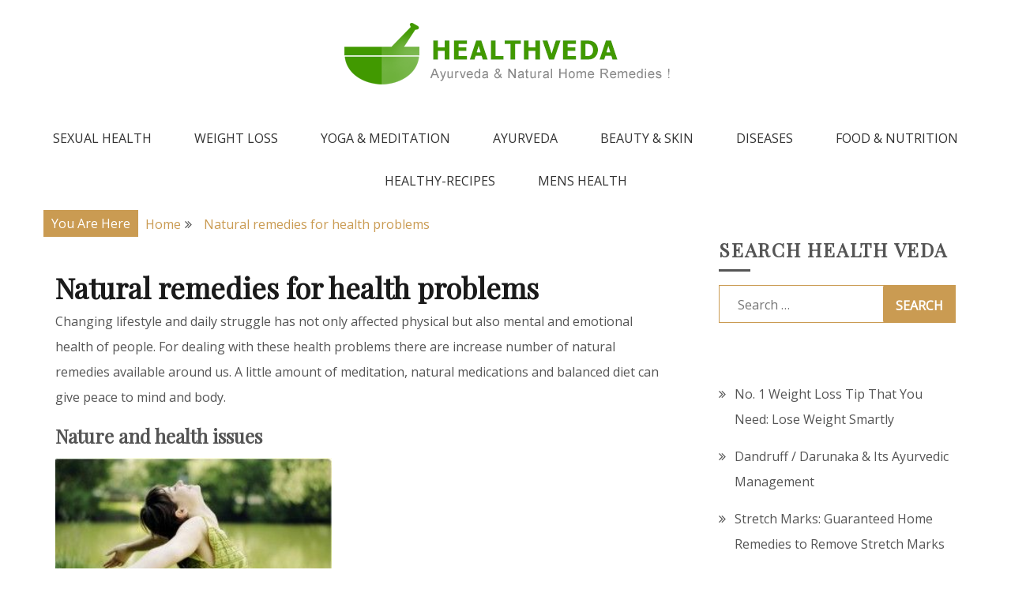

--- FILE ---
content_type: text/html; charset=UTF-8
request_url: https://healthveda.com/natural-remedies-for-health-problems-7979
body_size: 12547
content:
<!doctype html>
<html lang="en-US">
<head><style>img.lazy{min-height:1px}</style><link href="https://healthveda.com/wp-content/plugins/w3-total-cache/pub/js/lazyload.min.js" as="script">
    <meta charset="UTF-8">
    <meta name="viewport" content="width=device-width, initial-scale=1">
    <link rel="profile" href="https://gmpg.org/xfn/11">

    <meta name='robots' content='index, follow, max-image-preview:large, max-snippet:-1, max-video-preview:-1' />
	<style>img:is([sizes="auto" i], [sizes^="auto," i]) { contain-intrinsic-size: 3000px 1500px }</style>
	
	<!-- This site is optimized with the Yoast SEO plugin v26.8 - https://yoast.com/product/yoast-seo-wordpress/ -->
	<title>Natural remedies for health problems - HealthVeda</title>
	<meta name="description" content=", Health and Fitness - Changing lifestyle and daily struggle has not only affected physical but also mental and emotional health of people. For dealing with these health" />
	<link rel="canonical" href="https://healthveda.com/natural-remedies-for-health-problems-7979" />
	<meta property="og:locale" content="en_US" />
	<meta property="og:type" content="article" />
	<meta property="og:title" content="Natural remedies for health problems - HealthVeda" />
	<meta property="og:description" content=", Health and Fitness - Changing lifestyle and daily struggle has not only affected physical but also mental and emotional health of people. For dealing with these health" />
	<meta property="og:url" content="https://healthveda.com/natural-remedies-for-health-problems-7979" />
	<meta property="og:site_name" content="Health Veda - Home Remedies from Ayurveda" />
	<meta property="article:published_time" content="2013-01-19T12:40:51+00:00" />
	<meta property="og:image" content="https://healthveda.com/wp-content/uploads/2013/01/Natural-tretaments.jpg" />
	<meta property="og:image:width" content="539" />
	<meta property="og:image:height" content="298" />
	<meta property="og:image:type" content="image/jpeg" />
	<meta name="author" content="kriti" />
	<meta name="twitter:label1" content="Written by" />
	<meta name="twitter:data1" content="kriti" />
	<meta name="twitter:label2" content="Est. reading time" />
	<meta name="twitter:data2" content="2 minutes" />
	<script type="application/ld+json" class="yoast-schema-graph">{"@context":"https://schema.org","@graph":[{"@type":"Article","@id":"https://healthveda.com/natural-remedies-for-health-problems-7979#article","isPartOf":{"@id":"https://healthveda.com/natural-remedies-for-health-problems-7979"},"author":{"name":"kriti","@id":"https://healthveda.com/#/schema/person/e014c6639e5d08add545d1596b1a16b9"},"headline":"Natural remedies for health problems","datePublished":"2013-01-19T12:40:51+00:00","mainEntityOfPage":{"@id":"https://healthveda.com/natural-remedies-for-health-problems-7979"},"wordCount":441,"commentCount":0,"image":{"@id":"https://healthveda.com/natural-remedies-for-health-problems-7979#primaryimage"},"thumbnailUrl":"http://healthveda.com/wp-content/uploads/2013/01/Natural-tretaments-300x165.jpg","keywords":["high blood pressure"],"articleSection":["Health and Fitness"],"inLanguage":"en-US","potentialAction":[{"@type":"CommentAction","name":"Comment","target":["https://healthveda.com/natural-remedies-for-health-problems-7979#respond"]}]},{"@type":"WebPage","@id":"https://healthveda.com/natural-remedies-for-health-problems-7979","url":"https://healthveda.com/natural-remedies-for-health-problems-7979","name":"Natural remedies for health problems - HealthVeda","isPartOf":{"@id":"https://healthveda.com/#website"},"primaryImageOfPage":{"@id":"https://healthveda.com/natural-remedies-for-health-problems-7979#primaryimage"},"image":{"@id":"https://healthveda.com/natural-remedies-for-health-problems-7979#primaryimage"},"thumbnailUrl":"http://healthveda.com/wp-content/uploads/2013/01/Natural-tretaments-300x165.jpg","datePublished":"2013-01-19T12:40:51+00:00","author":{"@id":"https://healthveda.com/#/schema/person/e014c6639e5d08add545d1596b1a16b9"},"description":", Health and Fitness - Changing lifestyle and daily struggle has not only affected physical but also mental and emotional health of people. For dealing with these health","breadcrumb":{"@id":"https://healthveda.com/natural-remedies-for-health-problems-7979#breadcrumb"},"inLanguage":"en-US","potentialAction":[{"@type":"ReadAction","target":["https://healthveda.com/natural-remedies-for-health-problems-7979"]}]},{"@type":"ImageObject","inLanguage":"en-US","@id":"https://healthveda.com/natural-remedies-for-health-problems-7979#primaryimage","url":"https://healthveda.com/wp-content/uploads/2013/01/Natural-tretaments.jpg","contentUrl":"https://healthveda.com/wp-content/uploads/2013/01/Natural-tretaments.jpg","width":539,"height":298,"caption":"Natural tretaments"},{"@type":"BreadcrumbList","@id":"https://healthveda.com/natural-remedies-for-health-problems-7979#breadcrumb","itemListElement":[{"@type":"ListItem","position":1,"name":"Health Veda","item":"https://healthveda.com/"},{"@type":"ListItem","position":2,"name":"Natural remedies for health problems"}]},{"@type":"WebSite","@id":"https://healthveda.com/#website","url":"https://healthveda.com/","name":"Health Veda - Home Remedies from Ayurveda","description":"Natural Home Remedies &amp; Yoga for a Healthy Life !","potentialAction":[{"@type":"SearchAction","target":{"@type":"EntryPoint","urlTemplate":"https://healthveda.com/?s={search_term_string}"},"query-input":{"@type":"PropertyValueSpecification","valueRequired":true,"valueName":"search_term_string"}}],"inLanguage":"en-US"},{"@type":"Person","@id":"https://healthveda.com/#/schema/person/e014c6639e5d08add545d1596b1a16b9","name":"kriti","image":{"@type":"ImageObject","inLanguage":"en-US","@id":"https://healthveda.com/#/schema/person/image/","url":"https://secure.gravatar.com/avatar/29526f882dbc2375b0b672eac3a9d448dfd5fc76f62c6b302df4f02f1e1a7849?s=96&d=mm&r=g","contentUrl":"https://secure.gravatar.com/avatar/29526f882dbc2375b0b672eac3a9d448dfd5fc76f62c6b302df4f02f1e1a7849?s=96&d=mm&r=g","caption":"kriti"},"url":"https://healthveda.com/author/kriti"}]}</script>
	<!-- / Yoast SEO plugin. -->


<link rel='dns-prefetch' href='//fonts.googleapis.com' />
<link rel="alternate" type="application/rss+xml" title="Health Veda - Home Remedies from Ayurveda &raquo; Feed" href="https://healthveda.com/feed" />
<link rel="alternate" type="application/rss+xml" title="Health Veda - Home Remedies from Ayurveda &raquo; Comments Feed" href="https://healthveda.com/comments/feed" />
<link rel="alternate" type="application/rss+xml" title="Health Veda - Home Remedies from Ayurveda &raquo; Natural remedies for health problems Comments Feed" href="https://healthveda.com/natural-remedies-for-health-problems-7979/feed" />
<script type="6ee026476ef47bd1836706df-text/javascript">
/* <![CDATA[ */
window._wpemojiSettings = {"baseUrl":"https:\/\/s.w.org\/images\/core\/emoji\/16.0.1\/72x72\/","ext":".png","svgUrl":"https:\/\/s.w.org\/images\/core\/emoji\/16.0.1\/svg\/","svgExt":".svg","source":{"concatemoji":"https:\/\/healthveda.com\/wp-includes\/js\/wp-emoji-release.min.js?ver=6.8.3"}};
/*! This file is auto-generated */
!function(s,n){var o,i,e;function c(e){try{var t={supportTests:e,timestamp:(new Date).valueOf()};sessionStorage.setItem(o,JSON.stringify(t))}catch(e){}}function p(e,t,n){e.clearRect(0,0,e.canvas.width,e.canvas.height),e.fillText(t,0,0);var t=new Uint32Array(e.getImageData(0,0,e.canvas.width,e.canvas.height).data),a=(e.clearRect(0,0,e.canvas.width,e.canvas.height),e.fillText(n,0,0),new Uint32Array(e.getImageData(0,0,e.canvas.width,e.canvas.height).data));return t.every(function(e,t){return e===a[t]})}function u(e,t){e.clearRect(0,0,e.canvas.width,e.canvas.height),e.fillText(t,0,0);for(var n=e.getImageData(16,16,1,1),a=0;a<n.data.length;a++)if(0!==n.data[a])return!1;return!0}function f(e,t,n,a){switch(t){case"flag":return n(e,"\ud83c\udff3\ufe0f\u200d\u26a7\ufe0f","\ud83c\udff3\ufe0f\u200b\u26a7\ufe0f")?!1:!n(e,"\ud83c\udde8\ud83c\uddf6","\ud83c\udde8\u200b\ud83c\uddf6")&&!n(e,"\ud83c\udff4\udb40\udc67\udb40\udc62\udb40\udc65\udb40\udc6e\udb40\udc67\udb40\udc7f","\ud83c\udff4\u200b\udb40\udc67\u200b\udb40\udc62\u200b\udb40\udc65\u200b\udb40\udc6e\u200b\udb40\udc67\u200b\udb40\udc7f");case"emoji":return!a(e,"\ud83e\udedf")}return!1}function g(e,t,n,a){var r="undefined"!=typeof WorkerGlobalScope&&self instanceof WorkerGlobalScope?new OffscreenCanvas(300,150):s.createElement("canvas"),o=r.getContext("2d",{willReadFrequently:!0}),i=(o.textBaseline="top",o.font="600 32px Arial",{});return e.forEach(function(e){i[e]=t(o,e,n,a)}),i}function t(e){var t=s.createElement("script");t.src=e,t.defer=!0,s.head.appendChild(t)}"undefined"!=typeof Promise&&(o="wpEmojiSettingsSupports",i=["flag","emoji"],n.supports={everything:!0,everythingExceptFlag:!0},e=new Promise(function(e){s.addEventListener("DOMContentLoaded",e,{once:!0})}),new Promise(function(t){var n=function(){try{var e=JSON.parse(sessionStorage.getItem(o));if("object"==typeof e&&"number"==typeof e.timestamp&&(new Date).valueOf()<e.timestamp+604800&&"object"==typeof e.supportTests)return e.supportTests}catch(e){}return null}();if(!n){if("undefined"!=typeof Worker&&"undefined"!=typeof OffscreenCanvas&&"undefined"!=typeof URL&&URL.createObjectURL&&"undefined"!=typeof Blob)try{var e="postMessage("+g.toString()+"("+[JSON.stringify(i),f.toString(),p.toString(),u.toString()].join(",")+"));",a=new Blob([e],{type:"text/javascript"}),r=new Worker(URL.createObjectURL(a),{name:"wpTestEmojiSupports"});return void(r.onmessage=function(e){c(n=e.data),r.terminate(),t(n)})}catch(e){}c(n=g(i,f,p,u))}t(n)}).then(function(e){for(var t in e)n.supports[t]=e[t],n.supports.everything=n.supports.everything&&n.supports[t],"flag"!==t&&(n.supports.everythingExceptFlag=n.supports.everythingExceptFlag&&n.supports[t]);n.supports.everythingExceptFlag=n.supports.everythingExceptFlag&&!n.supports.flag,n.DOMReady=!1,n.readyCallback=function(){n.DOMReady=!0}}).then(function(){return e}).then(function(){var e;n.supports.everything||(n.readyCallback(),(e=n.source||{}).concatemoji?t(e.concatemoji):e.wpemoji&&e.twemoji&&(t(e.twemoji),t(e.wpemoji)))}))}((window,document),window._wpemojiSettings);
/* ]]> */
</script>
<style id='wp-emoji-styles-inline-css' type='text/css'>

	img.wp-smiley, img.emoji {
		display: inline !important;
		border: none !important;
		box-shadow: none !important;
		height: 1em !important;
		width: 1em !important;
		margin: 0 0.07em !important;
		vertical-align: -0.1em !important;
		background: none !important;
		padding: 0 !important;
	}
</style>
<link rel='stylesheet' id='wp-block-library-css' href='https://healthveda.com/wp-includes/css/dist/block-library/style.min.css?ver=6.8.3' type='text/css' media='all' />
<style id='wp-block-library-theme-inline-css' type='text/css'>
.wp-block-audio :where(figcaption){color:#555;font-size:13px;text-align:center}.is-dark-theme .wp-block-audio :where(figcaption){color:#ffffffa6}.wp-block-audio{margin:0 0 1em}.wp-block-code{border:1px solid #ccc;border-radius:4px;font-family:Menlo,Consolas,monaco,monospace;padding:.8em 1em}.wp-block-embed :where(figcaption){color:#555;font-size:13px;text-align:center}.is-dark-theme .wp-block-embed :where(figcaption){color:#ffffffa6}.wp-block-embed{margin:0 0 1em}.blocks-gallery-caption{color:#555;font-size:13px;text-align:center}.is-dark-theme .blocks-gallery-caption{color:#ffffffa6}:root :where(.wp-block-image figcaption){color:#555;font-size:13px;text-align:center}.is-dark-theme :root :where(.wp-block-image figcaption){color:#ffffffa6}.wp-block-image{margin:0 0 1em}.wp-block-pullquote{border-bottom:4px solid;border-top:4px solid;color:currentColor;margin-bottom:1.75em}.wp-block-pullquote cite,.wp-block-pullquote footer,.wp-block-pullquote__citation{color:currentColor;font-size:.8125em;font-style:normal;text-transform:uppercase}.wp-block-quote{border-left:.25em solid;margin:0 0 1.75em;padding-left:1em}.wp-block-quote cite,.wp-block-quote footer{color:currentColor;font-size:.8125em;font-style:normal;position:relative}.wp-block-quote:where(.has-text-align-right){border-left:none;border-right:.25em solid;padding-left:0;padding-right:1em}.wp-block-quote:where(.has-text-align-center){border:none;padding-left:0}.wp-block-quote.is-large,.wp-block-quote.is-style-large,.wp-block-quote:where(.is-style-plain){border:none}.wp-block-search .wp-block-search__label{font-weight:700}.wp-block-search__button{border:1px solid #ccc;padding:.375em .625em}:where(.wp-block-group.has-background){padding:1.25em 2.375em}.wp-block-separator.has-css-opacity{opacity:.4}.wp-block-separator{border:none;border-bottom:2px solid;margin-left:auto;margin-right:auto}.wp-block-separator.has-alpha-channel-opacity{opacity:1}.wp-block-separator:not(.is-style-wide):not(.is-style-dots){width:100px}.wp-block-separator.has-background:not(.is-style-dots){border-bottom:none;height:1px}.wp-block-separator.has-background:not(.is-style-wide):not(.is-style-dots){height:2px}.wp-block-table{margin:0 0 1em}.wp-block-table td,.wp-block-table th{word-break:normal}.wp-block-table :where(figcaption){color:#555;font-size:13px;text-align:center}.is-dark-theme .wp-block-table :where(figcaption){color:#ffffffa6}.wp-block-video :where(figcaption){color:#555;font-size:13px;text-align:center}.is-dark-theme .wp-block-video :where(figcaption){color:#ffffffa6}.wp-block-video{margin:0 0 1em}:root :where(.wp-block-template-part.has-background){margin-bottom:0;margin-top:0;padding:1.25em 2.375em}
</style>
<style id='classic-theme-styles-inline-css' type='text/css'>
/*! This file is auto-generated */
.wp-block-button__link{color:#fff;background-color:#32373c;border-radius:9999px;box-shadow:none;text-decoration:none;padding:calc(.667em + 2px) calc(1.333em + 2px);font-size:1.125em}.wp-block-file__button{background:#32373c;color:#fff;text-decoration:none}
</style>
<style id='global-styles-inline-css' type='text/css'>
:root{--wp--preset--aspect-ratio--square: 1;--wp--preset--aspect-ratio--4-3: 4/3;--wp--preset--aspect-ratio--3-4: 3/4;--wp--preset--aspect-ratio--3-2: 3/2;--wp--preset--aspect-ratio--2-3: 2/3;--wp--preset--aspect-ratio--16-9: 16/9;--wp--preset--aspect-ratio--9-16: 9/16;--wp--preset--color--black: #000000;--wp--preset--color--cyan-bluish-gray: #abb8c3;--wp--preset--color--white: #ffffff;--wp--preset--color--pale-pink: #f78da7;--wp--preset--color--vivid-red: #cf2e2e;--wp--preset--color--luminous-vivid-orange: #ff6900;--wp--preset--color--luminous-vivid-amber: #fcb900;--wp--preset--color--light-green-cyan: #7bdcb5;--wp--preset--color--vivid-green-cyan: #00d084;--wp--preset--color--pale-cyan-blue: #8ed1fc;--wp--preset--color--vivid-cyan-blue: #0693e3;--wp--preset--color--vivid-purple: #9b51e0;--wp--preset--gradient--vivid-cyan-blue-to-vivid-purple: linear-gradient(135deg,rgba(6,147,227,1) 0%,rgb(155,81,224) 100%);--wp--preset--gradient--light-green-cyan-to-vivid-green-cyan: linear-gradient(135deg,rgb(122,220,180) 0%,rgb(0,208,130) 100%);--wp--preset--gradient--luminous-vivid-amber-to-luminous-vivid-orange: linear-gradient(135deg,rgba(252,185,0,1) 0%,rgba(255,105,0,1) 100%);--wp--preset--gradient--luminous-vivid-orange-to-vivid-red: linear-gradient(135deg,rgba(255,105,0,1) 0%,rgb(207,46,46) 100%);--wp--preset--gradient--very-light-gray-to-cyan-bluish-gray: linear-gradient(135deg,rgb(238,238,238) 0%,rgb(169,184,195) 100%);--wp--preset--gradient--cool-to-warm-spectrum: linear-gradient(135deg,rgb(74,234,220) 0%,rgb(151,120,209) 20%,rgb(207,42,186) 40%,rgb(238,44,130) 60%,rgb(251,105,98) 80%,rgb(254,248,76) 100%);--wp--preset--gradient--blush-light-purple: linear-gradient(135deg,rgb(255,206,236) 0%,rgb(152,150,240) 100%);--wp--preset--gradient--blush-bordeaux: linear-gradient(135deg,rgb(254,205,165) 0%,rgb(254,45,45) 50%,rgb(107,0,62) 100%);--wp--preset--gradient--luminous-dusk: linear-gradient(135deg,rgb(255,203,112) 0%,rgb(199,81,192) 50%,rgb(65,88,208) 100%);--wp--preset--gradient--pale-ocean: linear-gradient(135deg,rgb(255,245,203) 0%,rgb(182,227,212) 50%,rgb(51,167,181) 100%);--wp--preset--gradient--electric-grass: linear-gradient(135deg,rgb(202,248,128) 0%,rgb(113,206,126) 100%);--wp--preset--gradient--midnight: linear-gradient(135deg,rgb(2,3,129) 0%,rgb(40,116,252) 100%);--wp--preset--font-size--small: 16px;--wp--preset--font-size--medium: 20px;--wp--preset--font-size--large: 25px;--wp--preset--font-size--x-large: 42px;--wp--preset--font-size--larger: 35px;--wp--preset--spacing--20: 0.44rem;--wp--preset--spacing--30: 0.67rem;--wp--preset--spacing--40: 1rem;--wp--preset--spacing--50: 1.5rem;--wp--preset--spacing--60: 2.25rem;--wp--preset--spacing--70: 3.38rem;--wp--preset--spacing--80: 5.06rem;--wp--preset--shadow--natural: 6px 6px 9px rgba(0, 0, 0, 0.2);--wp--preset--shadow--deep: 12px 12px 50px rgba(0, 0, 0, 0.4);--wp--preset--shadow--sharp: 6px 6px 0px rgba(0, 0, 0, 0.2);--wp--preset--shadow--outlined: 6px 6px 0px -3px rgba(255, 255, 255, 1), 6px 6px rgba(0, 0, 0, 1);--wp--preset--shadow--crisp: 6px 6px 0px rgba(0, 0, 0, 1);}:where(.is-layout-flex){gap: 0.5em;}:where(.is-layout-grid){gap: 0.5em;}body .is-layout-flex{display: flex;}.is-layout-flex{flex-wrap: wrap;align-items: center;}.is-layout-flex > :is(*, div){margin: 0;}body .is-layout-grid{display: grid;}.is-layout-grid > :is(*, div){margin: 0;}:where(.wp-block-columns.is-layout-flex){gap: 2em;}:where(.wp-block-columns.is-layout-grid){gap: 2em;}:where(.wp-block-post-template.is-layout-flex){gap: 1.25em;}:where(.wp-block-post-template.is-layout-grid){gap: 1.25em;}.has-black-color{color: var(--wp--preset--color--black) !important;}.has-cyan-bluish-gray-color{color: var(--wp--preset--color--cyan-bluish-gray) !important;}.has-white-color{color: var(--wp--preset--color--white) !important;}.has-pale-pink-color{color: var(--wp--preset--color--pale-pink) !important;}.has-vivid-red-color{color: var(--wp--preset--color--vivid-red) !important;}.has-luminous-vivid-orange-color{color: var(--wp--preset--color--luminous-vivid-orange) !important;}.has-luminous-vivid-amber-color{color: var(--wp--preset--color--luminous-vivid-amber) !important;}.has-light-green-cyan-color{color: var(--wp--preset--color--light-green-cyan) !important;}.has-vivid-green-cyan-color{color: var(--wp--preset--color--vivid-green-cyan) !important;}.has-pale-cyan-blue-color{color: var(--wp--preset--color--pale-cyan-blue) !important;}.has-vivid-cyan-blue-color{color: var(--wp--preset--color--vivid-cyan-blue) !important;}.has-vivid-purple-color{color: var(--wp--preset--color--vivid-purple) !important;}.has-black-background-color{background-color: var(--wp--preset--color--black) !important;}.has-cyan-bluish-gray-background-color{background-color: var(--wp--preset--color--cyan-bluish-gray) !important;}.has-white-background-color{background-color: var(--wp--preset--color--white) !important;}.has-pale-pink-background-color{background-color: var(--wp--preset--color--pale-pink) !important;}.has-vivid-red-background-color{background-color: var(--wp--preset--color--vivid-red) !important;}.has-luminous-vivid-orange-background-color{background-color: var(--wp--preset--color--luminous-vivid-orange) !important;}.has-luminous-vivid-amber-background-color{background-color: var(--wp--preset--color--luminous-vivid-amber) !important;}.has-light-green-cyan-background-color{background-color: var(--wp--preset--color--light-green-cyan) !important;}.has-vivid-green-cyan-background-color{background-color: var(--wp--preset--color--vivid-green-cyan) !important;}.has-pale-cyan-blue-background-color{background-color: var(--wp--preset--color--pale-cyan-blue) !important;}.has-vivid-cyan-blue-background-color{background-color: var(--wp--preset--color--vivid-cyan-blue) !important;}.has-vivid-purple-background-color{background-color: var(--wp--preset--color--vivid-purple) !important;}.has-black-border-color{border-color: var(--wp--preset--color--black) !important;}.has-cyan-bluish-gray-border-color{border-color: var(--wp--preset--color--cyan-bluish-gray) !important;}.has-white-border-color{border-color: var(--wp--preset--color--white) !important;}.has-pale-pink-border-color{border-color: var(--wp--preset--color--pale-pink) !important;}.has-vivid-red-border-color{border-color: var(--wp--preset--color--vivid-red) !important;}.has-luminous-vivid-orange-border-color{border-color: var(--wp--preset--color--luminous-vivid-orange) !important;}.has-luminous-vivid-amber-border-color{border-color: var(--wp--preset--color--luminous-vivid-amber) !important;}.has-light-green-cyan-border-color{border-color: var(--wp--preset--color--light-green-cyan) !important;}.has-vivid-green-cyan-border-color{border-color: var(--wp--preset--color--vivid-green-cyan) !important;}.has-pale-cyan-blue-border-color{border-color: var(--wp--preset--color--pale-cyan-blue) !important;}.has-vivid-cyan-blue-border-color{border-color: var(--wp--preset--color--vivid-cyan-blue) !important;}.has-vivid-purple-border-color{border-color: var(--wp--preset--color--vivid-purple) !important;}.has-vivid-cyan-blue-to-vivid-purple-gradient-background{background: var(--wp--preset--gradient--vivid-cyan-blue-to-vivid-purple) !important;}.has-light-green-cyan-to-vivid-green-cyan-gradient-background{background: var(--wp--preset--gradient--light-green-cyan-to-vivid-green-cyan) !important;}.has-luminous-vivid-amber-to-luminous-vivid-orange-gradient-background{background: var(--wp--preset--gradient--luminous-vivid-amber-to-luminous-vivid-orange) !important;}.has-luminous-vivid-orange-to-vivid-red-gradient-background{background: var(--wp--preset--gradient--luminous-vivid-orange-to-vivid-red) !important;}.has-very-light-gray-to-cyan-bluish-gray-gradient-background{background: var(--wp--preset--gradient--very-light-gray-to-cyan-bluish-gray) !important;}.has-cool-to-warm-spectrum-gradient-background{background: var(--wp--preset--gradient--cool-to-warm-spectrum) !important;}.has-blush-light-purple-gradient-background{background: var(--wp--preset--gradient--blush-light-purple) !important;}.has-blush-bordeaux-gradient-background{background: var(--wp--preset--gradient--blush-bordeaux) !important;}.has-luminous-dusk-gradient-background{background: var(--wp--preset--gradient--luminous-dusk) !important;}.has-pale-ocean-gradient-background{background: var(--wp--preset--gradient--pale-ocean) !important;}.has-electric-grass-gradient-background{background: var(--wp--preset--gradient--electric-grass) !important;}.has-midnight-gradient-background{background: var(--wp--preset--gradient--midnight) !important;}.has-small-font-size{font-size: var(--wp--preset--font-size--small) !important;}.has-medium-font-size{font-size: var(--wp--preset--font-size--medium) !important;}.has-large-font-size{font-size: var(--wp--preset--font-size--large) !important;}.has-x-large-font-size{font-size: var(--wp--preset--font-size--x-large) !important;}
:where(.wp-block-post-template.is-layout-flex){gap: 1.25em;}:where(.wp-block-post-template.is-layout-grid){gap: 1.25em;}
:where(.wp-block-columns.is-layout-flex){gap: 2em;}:where(.wp-block-columns.is-layout-grid){gap: 2em;}
:root :where(.wp-block-pullquote){font-size: 1.5em;line-height: 1.6;}
</style>
<link rel='stylesheet' id='gist-style-css' href='https://healthveda.com/wp-content/themes/gist/style.css?ver=6.8.3' type='text/css' media='all' />
<style id='gist-style-inline-css' type='text/css'>
body { font-family: Open Sans; }body { font-size: 16px; }body { line-height : 2; }.breadcrumbs span.breadcrumb, .nav-links a, .search-form input[type=submit], #toTop, .candid-pagination .page-numbers.current, .candid-pagination .page-numbers:hover  { background : #ca9b52; }.search-form input.search-field, .sticky .p-15, .related-post-entries li, .candid-pagination .page-numbers { border-color : #ca9b52; }.error-404 h1, .no-results h1, a, a:visited, .related-post-entries .title:hover, .entry-title a:hover, .featured-post-title a:hover, .entry-meta.entry-category a,.widget li a:hover, .widget h1 a:hover, .widget h2 a:hover, .widget h3 a:hover, .site-title a, .site-title a:visited, .main-navigation ul li a:hover { color : #ca9b52; }.btn-primary { border: 2px solid #ca9b52;}
</style>
<link rel='stylesheet' id='drift-blog-style-css' href='https://healthveda.com/wp-content/themes/drift-blog/style.css?ver=6.8.3' type='text/css' media='all' />
<link rel='stylesheet' id='drift-blog-google-fonts-css' href='//fonts.googleapis.com/css?family=Playfair+Display&#038;ver=6.8.3' type='text/css' media='all' />
<link rel='stylesheet' id='gist-googleapis-css' href='//fonts.googleapis.com/css?family=Open+Sans&#038;ver=6.8.3' type='text/css' media='all' />
<link rel='stylesheet' id='gist-google-fonts-css' href='//fonts.googleapis.com/css?family=Oswald&#038;ver=6.8.3' type='text/css' media='all' />
<link rel='stylesheet' id='font-awesome-css' href='https://healthveda.com/wp-content/themes/gist/candidthemes/assets/framework/Font-Awesome/css/font-awesome.min.css?ver=4.7.0' type='text/css' media='all' />
<script type="6ee026476ef47bd1836706df-text/javascript" src="https://healthveda.com/wp-includes/js/jquery/jquery.min.js?ver=3.7.1" id="jquery-core-js"></script>
<script type="6ee026476ef47bd1836706df-text/javascript" src="https://healthveda.com/wp-includes/js/jquery/jquery-migrate.min.js?ver=3.4.1" id="jquery-migrate-js"></script>
<link rel="https://api.w.org/" href="https://healthveda.com/wp-json/" /><link rel="alternate" title="JSON" type="application/json" href="https://healthveda.com/wp-json/wp/v2/posts/7979" /><link rel="EditURI" type="application/rsd+xml" title="RSD" href="https://healthveda.com/xmlrpc.php?rsd" />
<meta name="generator" content="WordPress 6.8.3" />
<link rel='shortlink' href='https://healthveda.com/?p=7979' />
<link rel="alternate" title="oEmbed (JSON)" type="application/json+oembed" href="https://healthveda.com/wp-json/oembed/1.0/embed?url=https%3A%2F%2Fhealthveda.com%2Fnatural-remedies-for-health-problems-7979" />
<link rel="alternate" title="oEmbed (XML)" type="text/xml+oembed" href="https://healthveda.com/wp-json/oembed/1.0/embed?url=https%3A%2F%2Fhealthveda.com%2Fnatural-remedies-for-health-problems-7979&#038;format=xml" />
<link rel="pingback" href="https://healthveda.com/xmlrpc.php">		<style type="text/css">
					.site-title,
			.site-description {
				position: absolute;
				clip: rect(1px, 1px, 1px, 1px);
			}
				</style>
		<style type="text/css" id="custom-background-css">
body.custom-background { background-color: #ffffff; }
</style>
	</head>

<body class="wp-singular post-template-default single single-post postid-7979 single-format-standard custom-background wp-custom-logo wp-embed-responsive wp-theme-gist wp-child-theme-drift-blog ct-sticky-sidebar right-sidebar">
    <div id="page" class="site container-main">
        <a class="skip-link screen-reader-text" href="#content">Skip to content</a>

        <header id="masthead" class="site-header" role="banner">
            <div class="top-menu-container-inner container-inner">
                    <div id="mainnav-wrap" class="clear">
                        <div class="top-header-social">
                            
                            <button class="top-menu-toggle"><i
                                        class="fa fa-bars"></i></button>
                        </div>

                        <nav id="top-site-navigation" class="main-navigation" role="navigation">
                                                    </nav>
                            <!-- #site-navigation -->
                    </div>
                </div>
                    <!-- .top-menu-container-inner -->
            <div class="site-branding">
                <div class="container-inner">
                    <a href="https://healthveda.com/" class="custom-logo-link" rel="home"><img width="426" height="98" src="data:image/svg+xml,%3Csvg%20xmlns='http://www.w3.org/2000/svg'%20viewBox='0%200%20426%2098'%3E%3C/svg%3E" data-src="https://healthveda.com/wp-content/uploads/2013/09/logo.png" class="custom-logo lazy" alt="Health Veda &#8211; Home Remedies from Ayurveda" decoding="async" data-srcset="https://healthveda.com/wp-content/uploads/2013/09/logo.png 426w, https://healthveda.com/wp-content/uploads/2013/09/logo-300x69.png 300w" data-sizes="(max-width: 426px) 100vw, 426px" /></a>                            <p class="site-title"><a href="https://healthveda.com/"
                               rel="home">Health Veda &#8211; Home Remedies from Ayurveda</a></p>
                                                           <p class="site-description">Natural Home Remedies &amp; Yoga for a Healthy Life !</p>
                                                </div>
                </div>
                <!-- .site-branding -->

                <div class="container-inner">
                    <div id="mainnav-wrap">
                        <nav id="site-navigation" class="main-navigation" role="navigation">
                            <button class="menu-toggle" aria-controls="primary-menu" aria-expanded="false"><i
                                class="fa fa-bars"></i></button>
                                <div class="menu-top-container"><ul id="primary-menu" class="menu"><li id="menu-item-8641" class="menu-item menu-item-type-taxonomy menu-item-object-category menu-item-8641"><a href="https://healthveda.com/sexual-health">Sexual Health</a></li>
<li id="menu-item-8642" class="menu-item menu-item-type-taxonomy menu-item-object-category menu-item-8642"><a href="https://healthveda.com/weight-loss">Weight Loss</a></li>
<li id="menu-item-8643" class="menu-item menu-item-type-taxonomy menu-item-object-category menu-item-8643"><a href="https://healthveda.com/ayurveda/yoga-meditation">Yoga &#038; Meditation</a></li>
<li id="menu-item-8644" class="menu-item menu-item-type-taxonomy menu-item-object-category menu-item-8644"><a href="https://healthveda.com/ayurveda">Ayurveda</a></li>
<li id="menu-item-8645" class="menu-item menu-item-type-taxonomy menu-item-object-category menu-item-8645"><a href="https://healthveda.com/beauty-skin">Beauty &#038; Skin</a></li>
<li id="menu-item-8646" class="menu-item menu-item-type-taxonomy menu-item-object-category menu-item-8646"><a href="https://healthveda.com/diseases">Diseases</a></li>
<li id="menu-item-8647" class="menu-item menu-item-type-taxonomy menu-item-object-category menu-item-8647"><a href="https://healthveda.com/food-nutrition">Food &#038; Nutrition</a></li>
<li id="menu-item-8648" class="menu-item menu-item-type-taxonomy menu-item-object-category menu-item-8648"><a href="https://healthveda.com/healthy-recipes">Healthy-Recipes</a></li>
<li id="menu-item-8649" class="menu-item menu-item-type-taxonomy menu-item-object-category menu-item-8649"><a href="https://healthveda.com/mens-health">Mens Health</a></li>
</ul></div>                            </nav>
                            <!-- #site-navigation -->
                        </div>
                    </div>
                    <!-- .container-inner -->
                </header>
                <!-- #masthead -->
                <div class="header-image-block">
                                    </div>

                <div id="content" class="site-content container-inner p-t-15">
	<div id="primary" class="content-area">
		<main id="main" class="site-main">
			<div class="breadcrumbs">
                <div class='breadcrumbs init-animate clearfix'><span class='breadcrumb'>You Are Here</span><div id='gist-breadcrumbs' class='clearfix'><div role="navigation" aria-label="Breadcrumbs" class="breadcrumb-trail breadcrumbs" itemprop="breadcrumb"><ul class="trail-items" itemscope itemtype="http://schema.org/BreadcrumbList"><meta name="numberOfItems" content="2" /><meta name="itemListOrder" content="Ascending" /><li itemprop="itemListElement" itemscope itemtype="http://schema.org/ListItem" class="trail-item trail-begin"><a href="https://healthveda.com" rel="home" itemprop="item"><span itemprop="name">Home</span></a><meta itemprop="position" content="1" /></li><li itemprop="itemListElement" itemscope itemtype="http://schema.org/ListItem" class="trail-item trail-end"><a href="https://healthveda.com/natural-remedies-for-health-problems-7979" itemprop="item"><span itemprop="name">Natural remedies for health problems </span></a><meta itemprop="position" content="2" /></li></ul></div></div></div>            </div>
		
<article id="post-7979" class="post-7979 post type-post status-publish format-standard hentry category-health-and-fitness tag-high-blood-pressure">
    <div class="p-15 left-image">
        <div class="ct-featured-image">
                    </div>
        <div class="entry-content">
            <header class="entry-header">
                <h1 class="entry-title">Natural remedies for health problems</h1>    </header>
    <!-- .entry-header -->
    <p>Changing lifestyle and daily struggle has not only affected physical but also mental and emotional health of people. For dealing with these health problems there are increase number of natural remedies available around us. A little amount of meditation, natural medications and balanced diet can give peace to mind and body. <span id="more-7979"></span></p>
<h2>Nature and health issues</h2>
<figure id="attachment_7980" aria-describedby="caption-attachment-7980" style="width: 350px" class="wp-caption alignnone"><a href="https://healthveda.com/natural-remedies-for-health-problems-7979/natural-tretaments" rel="attachment wp-att-7980"><img fetchpriority="high" decoding="async" class=" wp-image-7980   lazy" title="Natural Treatments" alt="Natural treatments" src="data:image/svg+xml,%3Csvg%20xmlns='http://www.w3.org/2000/svg'%20viewBox='0%200%20350%20200'%3E%3C/svg%3E" data-src="http://healthveda.com/wp-content/uploads/2013/01/Natural-tretaments-300x165.jpg" width="350" height="200" /></a><figcaption id="caption-attachment-7980" class="wp-caption-text">Natural treatments</figcaption></figure>
<p>It is just because of unhealthy lifestyle and increasing pollution that our health is dependent upon medicines. Here are some natural remedies for health problems that can relieve you from pain very easily. Know how some easy natural techniques can help in getting rid from common health issues.</p>
<h3>Knee pain</h3>
<p>Knee pain is very common in old aged people but today it can be seen in young generation to. This is just because the unhealthy lifestyle and improper diet. Try to do regular exercise in order to get rid of this pain. Sesame oil massage is considered beneficial in reducing knee pain. Mix turmeric and holy basil leaves together and take steam bath. Fenugreek  leaves powder can be consumed with lukewarm water daily.</p>
<h3>Headache</h3>
<p>Stress or tension problems are common now a days. Strain is the major cause of headache. It can be cured by regular meditation and yoga. Avoid constipation problems. Take proper sleep and try to go out for a fresh walk daily. Avoid the intake of smoking or alcoholic drinks. Many times lack of water creates headache therefore keep yourself hydrated. Massage you head with almond oil. Add healthy food like sprouts, carrot, spinach, cucumber, soups in your daily diet. Green tea is very beneficial is curing headache problems.</p>
<h3>High blood pressure</h3>
<figure id="attachment_7981" aria-describedby="caption-attachment-7981" style="width: 300px" class="wp-caption alignnone"><a href="https://healthveda.com/natural-remedies-for-health-problems-7979/natural-health-tips" rel="attachment wp-att-7981"><img decoding="async" class="size-medium wp-image-7981 lazy" alt="Natural health tips" src="data:image/svg+xml,%3Csvg%20xmlns='http://www.w3.org/2000/svg'%20viewBox='0%200%20300%20200'%3E%3C/svg%3E" data-src="http://healthveda.com/wp-content/uploads/2013/01/Natural-health-tips-300x200.jpg" width="300" height="200" data-srcset="https://healthveda.com/wp-content/uploads/2013/01/Natural-health-tips-300x200.jpg 300w, https://healthveda.com/wp-content/uploads/2013/01/Natural-health-tips.jpg 450w" data-sizes="(max-width: 300px) 100vw, 300px" /></a><figcaption id="caption-attachment-7981" class="wp-caption-text">Natural health tips</figcaption></figure>
<p>Stress is one of the major cause of high blood pressure. Stay away from junk and raw food. Do regular meditation and yoga. Take light lunch and dinner. Set your day routine in order to keep away from stress and tension. Adopts a positive lifestyle. Cinnamon powder, wheat juice and lemon juice are best for the treatment for high blood pressure. Try to take sprouts and pumpkin juice in your diet.</p>
<h3>Sinus</h3>
<p>The major reasons for sinus are constipation, suffocation, wrong food combination or eating cold food items. Breathing exercises are very effective in curing sinus problems. Pour 4 drops of almond oil in your nostrils daily. Take steam of ginger water. Add food rich in vitamin C in your diet. You can also eat ginger paste mixed with honey.</p>
<p><strong><em>&#8220;The information present here is for general purpose please consult your doctor before taking any medication/therapy&#8221;</em></strong></p>
<p>&nbsp;</p>

    <footer class="entry-footer">
        </footer>
<!-- .entry-footer -->
</div>
<!-- .entry-content -->
</div>
<!-- .p-15 -->
</article><!-- #post-7979 -->

	<nav class="navigation post-navigation" aria-label="Posts">
		<h2 class="screen-reader-text">Post navigation</h2>
		<div class="nav-links"><div class="nav-previous"><a href="https://healthveda.com/stay-healthy-this-winter-7975" rel="prev">Stay healthy this winter</a></div><div class="nav-next"><a href="https://healthveda.com/top-5-poses-for-pregnant-women-7984" rel="next">Top 5 yoga poses for pregnant women</a></div></div>
	</nav>            <div class="related-pots-block">
                <h2 class="widget-title">
                    Related Posts                </h2>
                <ul class="related-post-entries clear">
                                            <li>
                                                            <figure class="widget-image">
                                    <a href="https://healthveda.com/10-reasons-weight-gain-control-weight-gain-10585">
                                        <img width="235" height="220" src="data:image/svg+xml,%3Csvg%20xmlns='http://www.w3.org/2000/svg'%20viewBox='0%200%20235%20220'%3E%3C/svg%3E" data-src="https://healthveda.com/wp-content/uploads/2017/04/obesefamilyinfrontoffastfoodrestaurant.jpg" class="attachment-gist-small-thumb size-gist-small-thumb wp-post-image lazy" alt="" decoding="async" data-srcset="https://healthveda.com/wp-content/uploads/2017/04/obesefamilyinfrontoffastfoodrestaurant.jpg 3000w, https://healthveda.com/wp-content/uploads/2017/04/obesefamilyinfrontoffastfoodrestaurant-300x281.jpg 300w, https://healthveda.com/wp-content/uploads/2017/04/obesefamilyinfrontoffastfoodrestaurant-768x720.jpg 768w, https://healthveda.com/wp-content/uploads/2017/04/obesefamilyinfrontoffastfoodrestaurant-1024x959.jpg 1024w" data-sizes="(max-width: 235px) 100vw, 235px" />                                    </a>
                                </figure>
                                                        <div class="featured-desc">
                                <a href="https://healthveda.com/10-reasons-weight-gain-control-weight-gain-10585">
                                    <h2 class="title">
                                       10 Reasons to Weight Gain and How to Control Weight Gain                                    </h2>
                                </a>
                            </div>
                        </li>
                                            <li>
                                                            <figure class="widget-image">
                                    <a href="https://healthveda.com/weight-gain-tips-and-diet-how-to-gain-weight-689">
                                        <img width="258" height="195" src="data:image/svg+xml,%3Csvg%20xmlns='http://www.w3.org/2000/svg'%20viewBox='0%200%20258%20195'%3E%3C/svg%3E" data-src="https://healthveda.com/wp-content/uploads/2010/09/gain-weight.jpg" class="attachment-gist-small-thumb size-gist-small-thumb wp-post-image lazy" alt="" decoding="async" />                                    </a>
                                </figure>
                                                        <div class="featured-desc">
                                <a href="https://healthveda.com/weight-gain-tips-and-diet-how-to-gain-weight-689">
                                    <h2 class="title">
                                       Weight Gain Tips and Diet : How to Gain Weight in Balance                                    </h2>
                                </a>
                            </div>
                        </li>
                                            <li>
                                                            <figure class="widget-image">
                                    <a href="https://healthveda.com/tips-reduce-chances-heart-attack-9459">
                                        <img width="300" height="168" src="data:image/svg+xml,%3Csvg%20xmlns='http://www.w3.org/2000/svg'%20viewBox='0%200%20300%20168'%3E%3C/svg%3E" data-src="https://healthveda.com/wp-content/uploads/2015/01/heartt.jpg" class="attachment-gist-small-thumb size-gist-small-thumb wp-post-image lazy" alt="" decoding="async" />                                    </a>
                                </figure>
                                                        <div class="featured-desc">
                                <a href="https://healthveda.com/tips-reduce-chances-heart-attack-9459">
                                    <h2 class="title">
                                       Tips to reduce the chances of Heart Attack                                    </h2>
                                </a>
                            </div>
                        </li>
                                    </ul>
            </div> <!-- .related-post-block -->
        
<div id="comments" class="comments-area">

		<div id="respond" class="comment-respond">
		<h3 id="reply-title" class="comment-reply-title">Leave a Reply</h3><form action="https://healthveda.com/wp-comments-post.php" method="post" id="commentform" class="comment-form"><p class="comment-notes"><span id="email-notes">Your email address will not be published.</span> <span class="required-field-message">Required fields are marked <span class="required">*</span></span></p><p class="comment-form-comment"><label for="comment">Comment <span class="required">*</span></label> <textarea id="comment" name="comment" cols="45" rows="8" maxlength="65525" required></textarea></p><p class="comment-form-author"><label for="author">Name <span class="required">*</span></label> <input id="author" name="author" type="text" value="" size="30" maxlength="245" autocomplete="name" required /></p>
<p class="comment-form-email"><label for="email">Email <span class="required">*</span></label> <input id="email" name="email" type="email" value="" size="30" maxlength="100" aria-describedby="email-notes" autocomplete="email" required /></p>
<p class="comment-form-url"><label for="url">Website</label> <input id="url" name="url" type="url" value="" size="30" maxlength="200" autocomplete="url" /></p>
<p class="form-submit"><input name="submit" type="submit" id="submit" class="submit" value="Post Comment" /> <input type='hidden' name='comment_post_ID' value='7979' id='comment_post_ID' />
<input type='hidden' name='comment_parent' id='comment_parent' value='0' />
</p><p style="display: none;"><input type="hidden" id="akismet_comment_nonce" name="akismet_comment_nonce" value="8fd322ee8d" /></p><p style="display: none !important;" class="akismet-fields-container" data-prefix="ak_"><label>&#916;<textarea name="ak_hp_textarea" cols="45" rows="8" maxlength="100"></textarea></label><input type="hidden" id="ak_js_1" name="ak_js" value="236"/><script type="6ee026476ef47bd1836706df-text/javascript">document.getElementById( "ak_js_1" ).setAttribute( "value", ( new Date() ).getTime() );</script></p></form>	</div><!-- #respond -->
	<p class="akismet_comment_form_privacy_notice">This site uses Akismet to reduce spam. <a href="https://akismet.com/privacy/" target="_blank" rel="nofollow noopener">Learn how your comment data is processed.</a></p>
</div><!-- #comments -->

		</main><!-- #main -->
	</div><!-- #primary -->


<aside id="secondary" class="widget-area" role="complementary">
	<section id="search-4" class="widget widget_search"><h2 class="widget-title">Search Health Veda</h2><form role="search" method="get" class="search-form" action="https://healthveda.com/">
				<label>
					<span class="screen-reader-text">Search for:</span>
					<input type="search" class="search-field" placeholder="Search &hellip;" value="" name="s" />
				</label>
				<input type="submit" class="search-submit" value="Search" />
			</form></section><section id="block-9" class="widget widget_block widget_recent_entries"><ul class="wp-block-latest-posts__list wp-block-latest-posts"><li><a class="wp-block-latest-posts__post-title" href="https://healthveda.com/no-1-weight-loss-tip-that-you-need-lose-weight-smartly-11014">No. 1 Weight Loss Tip That You Need: Lose Weight Smartly</a></li>
<li><a class="wp-block-latest-posts__post-title" href="https://healthveda.com/dandruff-darunaka-its-ayurvedic-management-10937">Dandruff / Darunaka &#038; Its Ayurvedic Management</a></li>
<li><a class="wp-block-latest-posts__post-title" href="https://healthveda.com/stretch-marks-guaranteed-home-remedies-remove-stretch-marks-8435">Stretch Marks: Guaranteed Home Remedies to Remove Stretch Marks</a></li>
<li><a class="wp-block-latest-posts__post-title" href="https://healthveda.com/thyroid-treatment-causes-natural-remedy-for-thyroid-malfunction-10420">Thyroid Treatment: Causes &#038; Natural Remedy for Thyroid Malfunction</a></li>
<li><a class="wp-block-latest-posts__post-title" href="https://healthveda.com/what-causes-oral-cancer-how-to-prevent-cancer-8969">Oral Cancer Causes &#038; How to Prevent Oral Cancer #PreventableCancer</a></li>
</ul></section></aside><!-- #secondary -->

	</div><!-- #content -->

<footer id="colophon" class="site-footer">
    		<div class="site-info">
        			<span class="copy-right-text">All Rights Reserved 2020</span>
						<div class="powered-text">
				<a href="https://wordpress.org/">Proudly powered by WordPress</a>
				<span class="sep"> | </span>
				Theme: Drift Blog by <a href="http://www.candidthemes.com/">Candid Themes</a>.			</div>
			        <a id="toTop" class="go-to-top" href="#" title="Go to Top">
            <i class="fa fa-angle-double-up"></i>
        </a>
    		</div><!-- .site-info -->
	</footer><!-- #colophon -->
</div><!-- #page -->

<script type="speculationrules">
{"prefetch":[{"source":"document","where":{"and":[{"href_matches":"\/*"},{"not":{"href_matches":["\/wp-*.php","\/wp-admin\/*","\/wp-content\/uploads\/*","\/wp-content\/*","\/wp-content\/plugins\/*","\/wp-content\/themes\/drift-blog\/*","\/wp-content\/themes\/gist\/*","\/*\\?(.+)"]}},{"not":{"selector_matches":"a[rel~=\"nofollow\"]"}},{"not":{"selector_matches":".no-prefetch, .no-prefetch a"}}]},"eagerness":"conservative"}]}
</script>
<script type="6ee026476ef47bd1836706df-text/javascript" src="https://healthveda.com/wp-content/themes/drift-blog/js/drift-blog-custom.js?ver=20151215" id="drift-blog-custom-js"></script>
<script type="6ee026476ef47bd1836706df-text/javascript" src="https://healthveda.com/wp-content/themes/gist/candidthemes/assets/js/gist-custom.js?ver=20151215" id="gist-custom-js"></script>
<script type="6ee026476ef47bd1836706df-text/javascript" src="https://healthveda.com/wp-content/themes/gist/candidthemes/assets/js/theia-sticky-sidebar.js?ver=20151215" id="theia-sticky-sidebar-js"></script>
<script type="6ee026476ef47bd1836706df-text/javascript" src="https://healthveda.com/wp-content/themes/gist/js/navigation.js?ver=20151215" id="gist-navigation-js"></script>
<script type="6ee026476ef47bd1836706df-text/javascript" src="https://healthveda.com/wp-content/themes/gist/js/skip-link-focus-fix.js?ver=20151215" id="gist-skip-link-focus-fix-js"></script>
<script defer type="6ee026476ef47bd1836706df-text/javascript" src="https://healthveda.com/wp-content/plugins/akismet/_inc/akismet-frontend.js?ver=1762992966" id="akismet-frontend-js"></script>

<script type="6ee026476ef47bd1836706df-text/javascript">window.w3tc_lazyload=1,window.lazyLoadOptions={elements_selector:".lazy",callback_loaded:function(t){var e;try{e=new CustomEvent("w3tc_lazyload_loaded",{detail:{e:t}})}catch(a){(e=document.createEvent("CustomEvent")).initCustomEvent("w3tc_lazyload_loaded",!1,!1,{e:t})}window.dispatchEvent(e)}}</script><script async src="https://healthveda.com/wp-content/plugins/w3-total-cache/pub/js/lazyload.min.js" type="6ee026476ef47bd1836706df-text/javascript"></script><script src="/cdn-cgi/scripts/7d0fa10a/cloudflare-static/rocket-loader.min.js" data-cf-settings="6ee026476ef47bd1836706df-|49" defer></script><script defer src="https://static.cloudflareinsights.com/beacon.min.js/vcd15cbe7772f49c399c6a5babf22c1241717689176015" integrity="sha512-ZpsOmlRQV6y907TI0dKBHq9Md29nnaEIPlkf84rnaERnq6zvWvPUqr2ft8M1aS28oN72PdrCzSjY4U6VaAw1EQ==" data-cf-beacon='{"version":"2024.11.0","token":"e69e93aa1b7d43d499633755b0719b3d","r":1,"server_timing":{"name":{"cfCacheStatus":true,"cfEdge":true,"cfExtPri":true,"cfL4":true,"cfOrigin":true,"cfSpeedBrain":true},"location_startswith":null}}' crossorigin="anonymous"></script>
</body>
</html>
<!--
Performance optimized by W3 Total Cache. Learn more: https://www.boldgrid.com/w3-total-cache/

Object Caching 60/223 objects using Redis
Page Caching using Redis 
Lazy Loading
Database Caching 11/62 queries in 0.008 seconds using Redis

Served from: healthveda.com @ 2026-01-23 22:57:35 by W3 Total Cache
-->